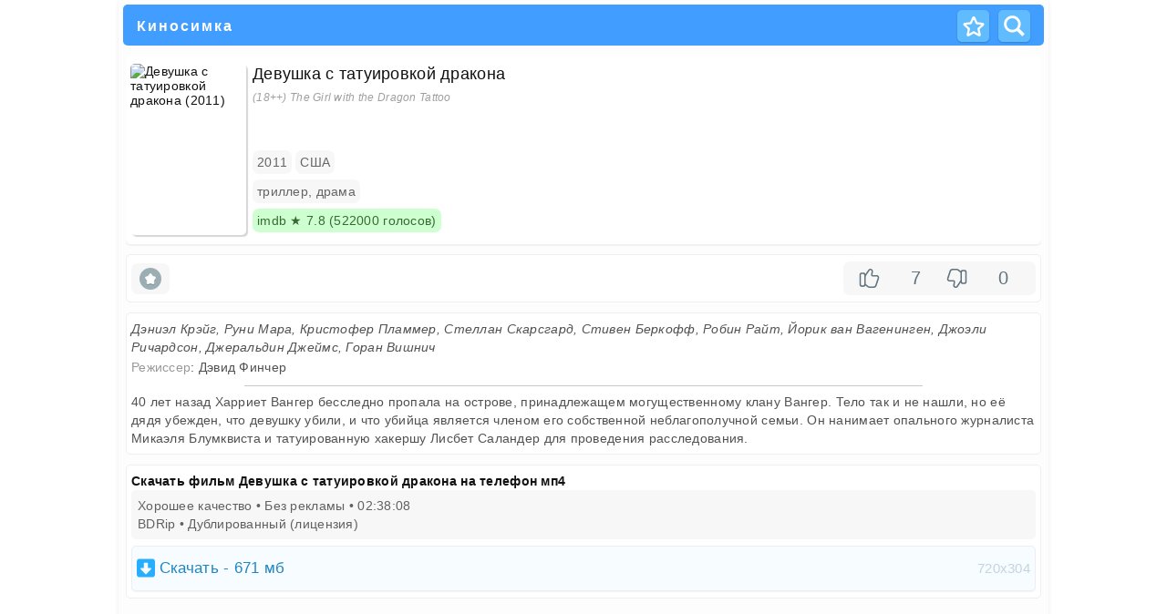

--- FILE ---
content_type: text/html; charset=utf-8
request_url: https://m.kinosimka.plus/1369-2011491724.html
body_size: 5752
content:
<!DOCTYPE html>
<html lang="ru">
<head>
	<title>Скачать фильм Девушка с татуировкой дракона (2011) на телефон в хорошем качестве бесплатно</title>
<meta charset="utf-8">
<meta name="description" content="Девушка с татуировкой дракона / The Girl with the Dragon Tattoo (2011) - бесплатное скачивание на телефон прямой ссылкой без регистрации.">
<meta name="keywords" content="Девушка с татуировкой дракона">
<meta name="generator" content="DataLife Engine (https://dle-news.ru)">
<meta name="robots" content="noindex,nofollow">
<link rel="canonical" href="https://m.kinosimka.plus/1369-2011491724.html">
<link rel="preconnect" href="https://m.kinosimka.plus/" fetchpriority="high">
<meta property="twitter:card" content="summary">
<meta property="twitter:title" content="Скачать фильм Девушка с татуировкой дракона (2011) на телефон в хорошем качестве бесплатно">
<meta property="twitter:url" content="https://m.kinosimka.plus/1369-2011491724.html">
<meta property="twitter:description" content="40 лет назад Харриет Вангер бесследно пропала на острове, принадлежащем могущественному клану Вангер. Тело так и не нашли, но её дядя убежден, что девушку убили, и что убийца является членом его собственной неблагополучной семьи. Он нанимает опального журналиста Микаэля Блумквиста и татуированную">
<meta property="og:type" content="article">
<meta property="og:site_name" content="Скачать фильмы на телефон мп4 бесплатно">
<meta property="og:title" content="Скачать фильм Девушка с татуировкой дракона (2011) на телефон в хорошем качестве бесплатно">
<meta property="og:url" content="https://m.kinosimka.plus/1369-2011491724.html">
<meta property="og:description" content="40 лет назад Харриет Вангер бесследно пропала на острове, принадлежащем могущественному клану Вангер. Тело так и не нашли, но её дядя убежден, что девушку убили, и что убийца является членом его собственной неблагополучной семьи. Он нанимает опального журналиста Микаэля Блумквиста и татуированную">

<script src="/engine/classes/js/jquery3.js?v=ssr7a"></script>
<script src="/engine/classes/js/jqueryui3.js?v=ssr7a" defer></script>
<script src="/engine/classes/js/dle_js.js?v=ssr7a" defer></script>
<script src="/templates/Default/xsort/assets/libs.js?v=ssr7a" defer></script>
<script type="application/ld+json">{"@context":"https://schema.org","@graph":[{"@type":"Movie","@context":"https://schema.org/","publisher":{"@type":"Person","name":""},"name":"Девушка с татуировкой дракона (2011)","headline":"Девушка с татуировкой дракона (2011)","mainEntityOfPage":{"@type":"WebPage","@id":"https://m.kinosimka.plus/1369-2011491724.html"},"datePublished":"2023-05-29T08:54:58+03:00","author":{"@type":"Person","name":"denis","url":"https://m.kinosimka.plus/user/denis/"},"description":"40 лет назад Харриет Вангер бесследно пропала на острове, принадлежащем могущественному клану Вангер. Тело так и не нашли, но её дядя убежден, что девушку убили, и что убийца является членом его собственной неблагополучной семьи. Он нанимает опального журналиста Микаэля Блумквиста и татуированную"}]}</script>
	<meta name="viewport" content="width=device-width, initial-scale=1.0" />
	<link rel="shortcut icon" href="/templates/Default/images/favicon.svg" />
	<link rel="preload" href="/templates/Default/css/common.css" as="style">
	<link rel="preload" href="/templates/Default/css/styles.css" as="style">
	<link rel="preload" href="/templates/Default/css/engine.css" as="style">
	<link href="/templates/Default/css/common.css" type="text/css" rel="stylesheet" />
	<link href="/templates/Default/css/styles.css" type="text/css" rel="stylesheet" />
	<link href="/templates/Default/css/engine.css" type="text/css" rel="stylesheet" />
</head>

<body>
    
    <div class="wrapper">
		<div class="wrapper-container wrapper-main d-flex fd-column">
			<header class="header d-flex ai-center">
				<h1 class="logo header__logo">
                    <a href="/" class="logo__title">Киносимка</a>
                    
                    
                </h1>
				
				<a href="/favorites/" class="header__btn fav_btn btn"><img src="/templates/Default/images/icon/favstar.svg" /></a>
                <a href="/poisk.html" class="header__btn search_btn btn"><img src="/templates/Default/images/icon/search_w.svg" /></a>
			</header>
			<!-- END HEADER -->

			<div class="content flex-grow-1 cols d-flex">
				<!-- END COL SIDE -->
				<main class="col-main flex-grow-1 d-flex fd-column grid-2">
					
                    
                    
                    
					
                    
					

                    
            		
					<div id="dle-content"><div itemscope itemtype="http://schema.org/Movie">
<div class="blockinfull bf_hm_dol">
	<div class="blockinfull-img bf_img_fm"><img itemprop="image" property="og:image" src="/engine/go.php?url=aHR0cHM6Ly9tLmtpbm9zaW1rYS5wbHVzL3VwbG9hZHMvcG9zdHMvMjAyMy0wNy8xNjg4Nzk5MzM4LTU5MTY4MzAzMS02NTU4M2U0M2I2NWYxLndlYnA%3D" alt="Девушка с татуировкой дракона (2011)" width="127px" height="188px"></div>
	<div class="blockinfull-desc bf_fx-1 bf_fx-col bf_fx-between">
        <div class="blockinfull-title bf_fx-1"><h1 itemprop="name">Девушка с татуировкой дракона</h1><div class="nowrap"><i itemprop="contentRating">(18++)</i> <i itemprop="alternativeHeadline">The Girl with the Dragon Tattoo</i></div></div>
		<div class="blockinfull-info nowrap">   
        <span itemprop="datePublished">2011</span> <span itemprop="countryOfOrigin">США</span><br />
        <span itemprop="genre">триллер, драма</span><br />
		<i class="blockinfull-info_rt_green">imdb &starf; 7.8 (522000 голосов)</i>        </div>
	</div>
</div>
   
<div class="battlike fullstory_bl">
    <span class="battlike_safe">        
		<a href="#" class="favmod" data-id="1369"></a>
 	</span>
    <span class="battlike_rate">
    
		<div class="rate_like">
		<a href="#" onclick="doRate('plus', '1369'); return false;" ><span title="Нравится"><img src="/templates/Default/images/icon/like_1.svg" /></span>
    		<span class="ratingtypeplusminus ratingplus"><span data-likes-id="1369">7</span></span></a>
		<a href="#" onclick="doRate('minus', '1369'); return false;" ><span title="Не нравится"><img src="/templates/Default/images/icon/dislike_1.svg" /></span>
        	<span class="ratingtypeplusminus ratingminus"><span data-dislikes-id="1369">0</span></span></a>
		</div>
	
    </span>
</div>
    
<div class="fullstory_bl">
	<span>
     	<i itemprop="actor">Дэниэл Крэйг, Руни Мара, Кристофер Пламмер, Стеллан Скарсгард, Стивен Беркофф, Робин Райт, Йорик ван Вагенинген, Джоэли Ричардсон, Джеральдин Джеймс, Горан Вишнич</i> <br /> <i class="b_name">Режиссер</i>: <span itemprop="director">Дэвид Финчер</span> <br />
	</span>
    <span itemprop="description"><div class="rline"></div> <p>40 лет назад Харриет Вангер бесследно пропала на острове, принадлежащем могущественному клану Вангер. Тело так и не нашли, но её дядя убежден, что девушку убили, и что убийца является членом его собственной неблагополучной семьи. Он нанимает опального журналиста Микаэля Блумквиста и татуированную хакершу Лисбет Саландер для проведения расследования.</p></span>
</div>
    
<div class="fullstory_bl" id="dwlin">  
        <span class="s_info"><b>Скачать фильм Девушка с татуировкой дракона на телефон мп4</b></span>
        <div class="a_info">
    		<span class="s_info nowrap">Хорошее качество &#8226; Без рекламы &#8226; <span itemprop="duration">02:38:08</span></span>
        	<span class="s_info nowrap">BDRip &#8226; Дублированный (лицензия)</span>
        </div>
    <div class="ssylkax">
    
        
        <div class="inksone"><a href='https://m.kinosimka.plus/engine/go.php?url=aHR0cHM6Ly9oMDIubWZpbGUudG9wL2QvRGV2dXNoa2Ffc190YXR1aXJvdmtval9kcmFrb25hXzIwMTFfNzIwLWtpbm92YXNlay5uZXQubXA0'><svg xmlns="http://www.w3.org/2000/svg" viewBox="0 0 448 512"><path d="M0 480l448 0 0-448L0 32 0 480zM96 256l80 0 0-128 96 0 0 128 80 0 0 32L224 416 96 288l0-32z"/></svg>Скачать - 671 мб <span>720x304</span></a></div>
    
    
		
    </div>
</div>
</div>

<div class="fullstory_bl relfilmis"><b>Рекомендации</b><div class="recpodb_a relfilms"><a href="https://m.kinosimka.plus/221-2018955968.html" class="relchap">	
	<div class="rl_img"><img src="/uploads/posts/2023-05/6473788fba35d.webp" loading="lazy"></div>
	<div class="rl_title nowrap"><b>Девушка, которая застряла в паутине</b> <span class="nowrap">&starf; 6.1 / 2018</span></div>
</a><a href="https://m.kinosimka.plus/612-2017572230.html" class="relchap">	
	<div class="rl_img"><img src="/uploads/posts/2023-05/64737ba585b86.webp" loading="lazy"></div>
	<div class="rl_title nowrap"><b>Снеговик</b> <span class="nowrap">&starf; 5.2 / 2017</span></div>
</a><a href="https://m.kinosimka.plus/6017-2017958062.html" class="relchap">	
	<div class="rl_img"><img src="/uploads/posts/2023-05/6475f8da26c77.webp" loading="lazy"></div>
	<div class="rl_title nowrap"><b>Невидимый страж</b> <span class="nowrap">&starf; 6.4 / 2017</span></div>
</a></div><a href="https://m.kinosimka.plus/1369-2011491724/similar"><span class="showmore-button">все рекомендации</span></a></div>
<div class="fullstory_bl"><b>Похожее по ключевым словам</b><div class="keylinka"><a href="https://m.kinosimka.plus/13098-jekranizacii-knig.html">Экранизации книг</a><a href="https://m.kinosimka.plus/13081-zhurnalisty.html">Журналисты</a><a href="https://m.kinosimka.plus/12884-syschiki.html">Сыщики</a></div><a href="/collection/"><span class="showmore-button">другие подборки</span></a></div></div>
                    
		               
                       <div class="cloud_block">
		                 <ul class="mhmenu mhm_st"> 
                            
                            <li><a href="/films/new/"><img src="/templates/Default/images/icon/film_new_c2.svg" />Новинки</a></li>
		                    <li><a href="/films/genre/"><img src="/templates/Default/images/icon/mask_c1.svg" />Жанры</a></li>
		                    <li><a href="/films/toptoday/"><img src="/templates/Default/images/icon/star_c1.svg" />Лучшие</a></li>
							 
                         </ul>
            			</div>
            		
				</main>
			</div>
			<footer class="footer d-flex ai-center">
				<div class="footer__text flex-grow-1">
					© 2024, kinosimkaplus@gmail.com 
				</div>
			</footer>
		</div>
	</div>
	<script>
<!--
var dle_root       = '/';
var dle_admin      = '';
var dle_login_hash = '2df7ecc903e7d59dd045b07a41e5b0fb7d3a61a5';
var dle_group      = 5;
var dle_link_type  = 1;
var dle_skin       = 'Default';
var dle_wysiwyg    = 0;
var dle_min_search = '4';
var dle_act_lang   = ["Подтвердить", "Отмена", "Вставить", "Отмена", "Сохранить", "Удалить", "Загрузка. Пожалуйста, подождите..."];
var menu_short     = 'Быстрое редактирование';
var menu_full      = 'Полное редактирование';
var menu_profile   = 'Просмотр профиля';
var menu_send      = 'Отправить сообщение';
var menu_uedit     = 'Админцентр';
var dle_info       = 'Информация';
var dle_confirm    = 'Подтверждение';
var dle_prompt     = 'Ввод информации';
var dle_req_field  = ["Заполните поле с именем", "Заполните поле с сообщением", "Заполните поле с темой сообщения"];
var dle_del_agree  = 'Вы действительно хотите удалить? Данное действие невозможно будет отменить';
var dle_spam_agree = 'Вы действительно хотите отметить пользователя как спамера? Это приведёт к удалению всех его комментариев';
var dle_c_title    = 'Отправка жалобы';
var dle_complaint  = 'Укажите текст Вашей жалобы для администрации:';
var dle_mail       = 'Ваш e-mail:';
var dle_big_text   = 'Выделен слишком большой участок текста.';
var dle_orfo_title = 'Укажите комментарий для администрации к найденной ошибке на странице:';
var dle_p_send     = 'Отправить';
var dle_p_send_ok  = 'Уведомление успешно отправлено';
var dle_save_ok    = 'Изменения успешно сохранены. Обновить страницу?';
var dle_reply_title= 'Ответ на комментарий';
var dle_tree_comm  = '0';
var dle_del_news   = 'Удалить статью';
var dle_sub_agree  = 'Вы действительно хотите подписаться на комментарии к данной публикации?';
var dle_unsub_agree  = 'Вы действительно хотите отписаться от комментариев к данной публикации?';
var dle_captcha_type  = '0';
var dle_share_interesting  = ["Поделиться ссылкой на выделенный текст", "Twitter", "Facebook", "Вконтакте", "Прямая ссылка:", "Нажмите правой клавишей мыши и выберите «Копировать ссылку»"];
var DLEPlayerLang     = {prev: 'Предыдущий',next: 'Следующий',play: 'Воспроизвести',pause: 'Пауза',mute: 'Выключить звук', unmute: 'Включить звук', settings: 'Настройки', enterFullscreen: 'На полный экран', exitFullscreen: 'Выключить полноэкранный режим', speed: 'Скорость', normal: 'Обычная', quality: 'Качество', pip: 'Режим PiP'};
var DLEGalleryLang    = {CLOSE: 'Закрыть (Esc)', NEXT: 'Следующее изображение', PREV: 'Предыдущее изображение', ERROR: 'Внимание! Обнаружена ошибка', IMAGE_ERROR: 'Не удалось загрузить изображение', TOGGLE_SLIDESHOW: 'Просмотр слайдшоу',TOGGLE_FULLSCREEN: 'Полноэкранный режим', TOGGLE_THUMBS: 'Включить / Выключить уменьшенные копии', ITERATEZOOM: 'Увеличить / Уменьшить', DOWNLOAD: 'Скачать изображение' };
var DLEGalleryMode    = 1;
var DLELazyMode       = 0;
var allow_dle_delete_news   = false;

jQuery(function($){
					setTimeout(function() {
						$.get(dle_root + "engine/ajax/controller.php?mod=adminfunction", { 'id': '1369', action: 'newsread', user_hash: dle_login_hash });
					}, 2000);
});
//-->
</script>
	
    
	<script src="/templates/Default/js/show_me.js"></script>
	<script src="/templates/Default/js/libs.js"></script>	
	<script src="https://allohatv.github.io/insert-player.js"></script>
    <!-- Yandex.Metrika counter --> <script type="text/javascript" > (function(m,e,t,r,i,k,a){m[i]=m[i]||function(){(m[i].a=m[i].a||[]).push(arguments)}; m[i].l=1*new Date(); for (var j = 0; j < document.scripts.length; j++) {if (document.scripts[j].src === r) { return; }} k=e.createElement(t),a=e.getElementsByTagName(t)[0],k.async=1,k.src=r,a.parentNode.insertBefore(k,a)}) (window, document, "script", "https://mc.yandex.ru/metrika/tag.js", "ym"); ym(94813971, "init", { clickmap:true, trackLinks:true, accurateTrackBounce:true }); </script> <noscript><div><img src="https://mc.yandex.ru/watch/94813971" style="position:absolute; left:-9999px;" alt="" /></div></noscript> <!-- /Yandex.Metrika counter -->
	
</body>
</html>
<!-- DataLife Engine Copyright SoftNews Media Group (https://dle-news.ru) -->


--- FILE ---
content_type: text/css
request_url: https://m.kinosimka.plus/templates/Default/css/styles.css
body_size: 15114
content:
/* BASIC LAYOUT
----------------------------------------------- */
.wrapper {min-width: 320px; position: relative; background-size: 100% auto;}
.wrapper-container {max-width: var(--max-width); margin: 0 auto; position: relative; z-index: 20;}
.wrapper-main {background-color: var(--bg); box-shadow: 0 3px 5px rgb(236, 236, 236);}
.header {position: absolute; z-index: 10; left: 0; top: 0; right: 0; margin: 5px 5px; border-radius: 5px; 
    height: 45px; padding-left: 15px; padding-right: 15px; background: #419dff;}
.footer {background-color: var(--bg-3); color: var(--tt-dark); padding: 10px var(--indent); margin-top: 10px;}
.col-main {padding: 30px var(--indent); padding-bottom: 10px; padding-top: 60px;}
.col-main_g {padding-top: 60px !important;}
.col-side {background: var(--gradient); color: #fff; padding: 110px 30px; width: 240px; position: relative;}
	
#scrolltop {position: fixed; width: 60px; height: 60px; line-height: 60px; right: 10px; bottom: 10px;
	z-index: 990; display: none; background-color: var(--bg); color: var(--tt-2); 
	cursor: pointer; font-size: 24px; border-radius: 50%; text-align: center; box-shadow: 0 5px 10px rgba(0,0,0,0.1);}


/* HEADER, NAV
----------------------------------------------- */
.logo {display: inline-flex; flex-direction: column; justify-content: center; height: 48px; text-align: left;
	margin-right: var(--indent);}
.logo {flex: 1 1 0; min-width: 50px; max-width: 100%; margin-right: 20px;}
.logo a:hover {color: #fff3b6;}
.logo__title {color: #fff; font-size: 16px; margin-top: 5px; letter-spacing: 2px; font-weight: 700; 
    line-height: 1; font-family: 'Tahoma', sans-serif;}
.logo__caption {font-size: 18px; margin-top: 5px; font-weight: 700; color: #fff;}

.header__menu > li {margin-right: 30px; position: relative;}
.header__menu > li > a {height: 80px; display: flex; align-items: center;}
.header__menu > li:hover > a {color: var(--accent);}
.header__btn {padding: 0; margin-left: 10px; margin-top: -1px; width: 35px; 
    font-size: 14px; box-shadow: var(--bsh-2);}
.fav_btn img {width:28px;}
.search_btn img {width:33px;}

.header__search {position:relative; border-bottom: 1px solid var(--bdc); flex: 1 1 0; margin: 0 20px; max-width: 100%; min-width: 50px;}
.header__search input, .header__search input:focus {padding: 0; border-radius: 0px; 
	background: none; box-shadow: none; color: #000; padding-left: 30px;}
.header__search input:not(:focus)::placeholder {color: #000; opacity: 0.3; font-size: 14px;} 
.header__search button {position:absolute; left: 0; top: 0; padding: 0; 
	background: none; color: #000; opacity: 0.6; font-size: 14px;}

/* Other
----------------------------------------------- */
.shotmbtn {margin: 5px 3px; text-align: center; display: block; background: #f2f8ff; color: #36778D; padding: 13px 0px; 
    border-radius: 3px; font-size: 18px;}
.shotmbtn:hover {background: #cce5ff;}
.shotmbtnm {margin: 20px 0px; text-align: center; display: block; background: #0eb7ff; color: #FFF; padding: 13px 0px; 
    border-radius: 3px; font-size: 18px;}
.shotmbtnm:hover {background: #cce5ff;}
.shotmbtn b {line-height: 30px; border-radius: 5px; font-weight: normal; padding: 3px; background: #f2fbff;}
.shot_orang {background: #ffeee2 !important; color: #9B552B !important;}
.shot_orang:hover {background: #ffe8d7 !important;}
.cloud_block {padding: 1px 0px; margin: 11px 0px; border-radius: 7px;}
.mhmenu {width: 100%; display: flex; flex-wrap: wrap; align-items: center; justify-content: space-between;}    
.mhm_ct li {width: 24% !important;}
.mhm_st li {width: 31% !important;}
.mhmenu li {width: 15%; font-size: 14px; margin-left:1px; margin:4px 4px 7px 4px; padding:6px 0px;
    text-align:center; border-radius:5px; box-shadow: 0px 1px 1px 1px rgba(217, 217, 217, 0.3);} 
.mhmenu li a {color:#496D81;}
.mhmenu li a:hover {color:#111;}
.mhmenu li span {display: block; font-size: 30px; color: #6AC4E8; padding-bottom: 10px; font-weight: 700;}
.mhmenu img {width: auto; height: 38px; display: block; margin: 0 auto; padding-bottom: 5px;}
.mhmenu li:hover span {color:#FF7007;}
.mhmenu svg {width: 25px; height: 30px; display: block; margin: 5px auto; fill: #277478;}
.mhmenu a {display:block; font-size: 14px;}

.activelimenu {background: #f9f9f9 !important; font-size: 16px; color: #ccc;}
.activelimenu span {color:#A8A8A8 !important;}
.keylinka a {color: #985C1C; font-size: 15px; display: inline-block; line-height: 18px; 
    margin: 4px 6px 4px 0px; background: #ffedd2; padding: 5px; border-radius: 3px;}
.keylinka a:hover {color: #111;}
.colllinka a {color: #2E7F87; font-size: 15px; display: inline-block; 
    padding-bottom: 4px; line-height: 18px; margin: 4px 20px 8px 0px; border-bottom: 2px solid #d9e4ef;}
.colllinka a:hover {color: #111;}
.colllinka span {color: #CAC2BE; font-size: 15px; display: inline-block; 
    padding-bottom: 4px; line-height: 18px; margin: 4px 20px 8px 0px; border-bottom: 2px solid #dbdbdb;}
.ccat {margin: 5px 3px; background: #F9FEFF; padding: 5px 11px; border-radius: 5px; border: 4px solid #ecf5f8;}

.relchap {display: flex; flex-wrap: wrap; align-items: center; justify-content: start; background: #f8feff;
  padding: 5px !important; margin: 2px 0px 5px 0px !important; border-radius: 5px; border: 2px solid #f0faff;}
.rl_img { width: 35px; height: 50px;}
.rl_img img { border-radius: 5px;}
.rl_title {width: 85%; font-size: 14px; padding-left: 5px; line-height: 22px;}
.rl_title b {color: #487793 !important;}
.rl_title span {color: var(--tt-2); font-size: 12px; display: block;}

/*Sort*/
.xsort-area {margin-top: 7px; padding: 0px 10px 10px 3px; font: normal 12px/32px Arial; -ms-user-select: none;
	user-select: none; -webkit-user-select: none; -moz-user-select: none;}
.xsort-area:after {content: ""; display: table; clear: both;}
.xsort-area>div {margin-bottom: 1px;}
.xsort-div {height: 30px; line-height: 30px; margin-right: 7px; border: 3px solid #f8df88;
	border-radius: 7px; background: #fff; position: relative; -moz-box-sizing: content-box;
	-webkit-box-sizing: content-box; box-sizing: content-box; display: inline-block; width: 100%;}
.xsort-div:hover {box-shadow: 0 0 0 2px rgba(255, 167, 0, 0.2);}
.xsort-div span {font-size: 14px !important; border:0px !important; padding:0px 10px !important; margin:0px !important; 
    color:#333 !important; background: none !important;}
.xsort-active {box-shadow: 0 0 0 2px rgba(255, 167, 0, 0.2); margin-bottom: 10px;}
.xsort-selected {cursor: pointer; padding-right: 15px; position: relative;}
.xsort-selected:after {position: absolute; top: 50%; margin-top: -2px; right: 10px; border: 4px solid transparent;
    border-top-color: #777; content:"";}
.xsort-div-filler {background-image: url([data-uri]);
	background-position: 50% 50%; width: 32px; padding: 0; background-repeat: no-repeat; cursor: pointer;}
.xsort-ul {display: none; background: #fff; position: absolute; top: 100%; left: 0; margin-top: 5px;
	padding: 0; max-height: 400px; overflow: auto; list-style: none; z-index: 999; border: 1px solid #ccc;
	border-radius: 5px; box-shadow: 0 0 0 3px rgba(0,0,0,.1); box-sizing: content-box; min-width: 90px; width: 100%;}
.xsort-ul li {display: block; border-bottom: 1px solid #eee; padding: 0 20px 0 18px; line-height: 30px;
	white-space: nowrap; cursor: pointer; color: #666; font-size: 14px;}
.xsort-ul li:last-child {border: none;}
.xsort-ul li.current {color: #333; font-weight: bold; background: #f5f5f7; position: relative;}
.xsort-ul li.current:after{position: absolute; top:0; right: 5px; bottom: 0; width: 5px; content: ""; 
    display: block;	background: url([data-uri]) no-repeat 50% 50%}
.xsort-ul li:hover{background: #eee url([data-uri]) repeat-x 0 0;
	color: #000;}
.xsort-ul li.xdesc, .xsort-ul li.xasc {background-position: 6px 50%; background-repeat: no-repeat;}
.xsort-ul li.xdesc, .xdesc {background-image: url([data-uri]);}
.xsort-ul li.xasc, .xasc{background-image: url([data-uri]);}
span.xasc, span.xdesc {padding-left: 10px; background-position: 0 50%;	background-repeat: no-repeat;}
.xsort_empty {font-size:16px; margin-top: 15px;	background: #fffcf3; padding: 15px;	
    text-align: center;	color: #444;}
.xsort-admin-area {padding: 0 0 0 210px;}
.xsort-admin-area:after{content: ""; display: block;	clear: both;}
.xsort-admin-area ul {list-style: none; margin: 0 0 0 -210px; padding: 0; float: left; 
    width: 200px; border-right: 1px solid #ddd;}
.xsort-admin-area ul.loading {background: url([data-uri]) no-repeat 50% 50%;}
.xsort-admin-area ul li {display: block; color: #f43; cursor: pointer; padding: 1px 0;}
.xsort-admin-area ul li.current,
.xsort-admin-area ul li:hover{color: #000;}
.xsort-admin-area ul li.current {font-weight: bold;}
.xsort-admin-area p {margin: 0;	padding: 7px 0 0;}
.xsort-admin-area code {max-height: 400px; overflow: auto;}
.xsort-div-clearall {background-image: url([data-uri]);
	background-position: 50% 50%; width: 32px; padding: 0; background-repeat: no-repeat; cursor: pointer;}


/* Navigation */
.pagi-nav {line-height:40px; margin-top:10px; text-align:center; font-size:12px;}
.pagi-nav > span {display:inline-block;}
.pprev, .pnext {text-align:center; color:#333; width:70px; border-radius:3px; background-color:#EFEFEF; 
    box-shadow:0px 1px 3px rgba(0, 0, 0, 0.13);}
.pnext a, .pprev a {color:#fff; display:block; background-color:#0EB7FF; 
    border-radius:5px; box-shadow:0px 1px 3px rgba(23, 106, 179, 0.13);}
.navigation {text-align:center; padding:0 10px;}
.navigation a, .navigation span {display:inline-block; padding:0 5px; color:#444; border-radius:10px; 
min-width:40px; margin:0 7px 7px 0; background-color:#fff; box-shadow:0px 1px 3px rgba(0, 0, 0, 0.13);}
.navigation span {color:#555; background-color:#EFEFEF; box-shadow:none;}
.pagi-nav a:hover {color:#333; background-color:#fff; text-decoration: none}
.navigation span.nav_ext {background: #fff; color:#444; box-shadow:0px 1px 3px rgba(0, 0, 0, 0.13);}
.dle-comments-navigation .pagi-nav {margin-bottom:0; padding-bottom:20px;}

@media screen and (max-width: 950px) {
    .mhm_ct li {width: 23% !important;}
}
@media screen and (max-width: 760px) {
    .mhmenu {justify-content: space-between;}
    .mhmenu li {width: 31%;}
    .navigation {display:none !important;}
	.pprev, .pnext {font-size:18px; margin: 5px; width:45% !important;}
}

@media screen and (max-width: 590px) {
    .mhmenu li {width: 30%;}
    .mhm_ct li {width: 22% !important;}
}

/*Search
----------------------------------------------- */ 
.posik_st {padding:5px 3px;}
.moypoisk {width:100%;}
.mp_b p {color: #717171;}
.mp_b input {margin: 10px 0px; height: 50px; font-size: 17px; color: #717171;}
.mp_b button {margin-top: 10px; border-radius: 5px; width: 100%;}

/*Play
----------------------------------------------- */ 
#player_fr iframe {width: 100%; height:329px !important; 
    background: url("../images/aloader.gif") center no-repeat;}

/*Genre list
----------------------------------------------- */ 
.spgenre {}
.spgenre p {font-size:14px; line-height:18px; padding:5px 0px; color:#717171;}
.spgenre ul {float:left; width:100%; margin:5px 0px;}
.spgenre ul i {float:right; line-height:21px; font-size:34px; color:#e9e9e9;}
.spgenre ul li {font-size: 16px; box-shadow: 0px 1px 1px 1px rgba(217, 217, 217, 0.2); 
    margin: 5px 3px 10px 3px; border-radius: 5px; background: #fff;}
.spgenre ul li a {display:block; line-height:21px; padding: 15px;}
.spgenre ul li a:hover {text-decoration: none;}
.spgenre ul li span {float: right; color:#d2d2d2; font-size:38px;}
.shortgenre {margin: 15px 0px 0px !important; font-size: 16px !important; background: #f0f0f0; padding: 5px !important;
  border-radius: 5px; font-weight: 700 !important;}

/* TOP ITEM
----------------------------------------------- */
.carou {padding: 20px var(--indent); margin: 0 var(--indent-negative); position: relative; padding-bottom: 60px; margin-top: -55px;}
.carou__content:not(.owl-carousel) {display: flex; overflow: hidden;}
.carou__content > .top {width: calc((100% - 75px)/6); flex-shrink: 0; margin-right: 15px;}
.top {background-color: var(--bg-3);}
.top__desc {position: absolute; left: 0; right: 0; bottom: 0; z-index: 10; padding: 15px; color: #fff;}


/* SECTION
----------------------------------------------- */
.sect:not(:last-child) {margin-bottom: -30px;}
.sect__header {margin-bottom: 10px;}
.sect__title {color: #111; font-size: 24px; font-weight: 400; margin: 3px; padding: 5px 3px 25px 3px;}
.sect__title span {display: inline-block;}
.sect__title span::first-letter {text-transform: uppercase;}
.sect__title::first-letter {text-transform: uppercase;}
.sect__subtitle {font-size: 21px;}
.cat_bground {background: #f5fff8; border-radius: 5px;}
.desc {display: grid; grid-gap: 20px; line-height: 1.7; color: var(--tt-3);
	margin: 0 var(--indent-negative); margin-top: 10px;}
.desc h1, .desc h2, .desc h3 {font-weight: 700; font-size: 18px; color: var(--tt); line-height: 1.3;}
.desc a {color: #69778c; border-bottom: 1px solid #ccc; padding-bottom: 1.3px;}
.desc a:hover { color:#aa7f48; border-bottom: 1px solid #c5b19b;}
.desc ul li {position: relative; padding-left: 5px; margin-left: 25px; list-style-type: square !important;}
.descpage span {cursor: pointer; background: #f2f2f2; font-size: 30px; padding: 7px 3px; margin-top: 5px;
    border-radius: 5px; color: #bcbcbc; display: block; text-align: center; line-height: 22px;}
.descpage span:hover {background: #eee;}
.rellfilm div {cursor: pointer; background: #f2f2f2; font-size: 30px; padding: 7px 3px; margin-top: 5px;
    border-radius: 5px; color: #bcbcbc; display: block; text-align: center; line-height: 22px;}
.rellfilm div:hover {background: #eee;}
.showmore-button {color:#668da1; padding-left:7px; margin-top: 7px; background:#f7f7f7; 
    display:block; cursor:pointer; line-height:34px; text-align: center; border-radius: 5px;}
.showmore-button:hover {color:#395d70;}
.showmore-button-coll {font-size: 16px; color:#925b03; padding-left:7px; margin: 7px 3px; background:#ffedd1; 
    display:block; cursor:pointer; line-height:44px; text-align: center; border-radius: 5px;}
.showmore-button-coll:hover {background: #fff3e1; color:#bf7424;}
.showmore-link {margin: 5px 3px; display: block; background: #fdfeff; color: #36778D; padding: 13px 5px;
    border-radius: 3px; font-size: 14px; border: 2px solid #f2f8ff;}
.showmore-link span {float: right; color: #ccc;}
.showmetext span {cursor: pointer; background: #f6f6f6; padding: 7px 3px; margin-top: 7px;
    border-radius: 5px; color: #6d6d6d; display: block; text-align: center;}
.showmetext span:hover {background: #ededed;}
.showmeperson span {background: #f6f6f6; color: #6d6d6d; padding: 1px 5px 1px 0px;
    border-radius: 5px; cursor: pointer; margin-left: 5px;}
.showmeperson span:hover {background: #ededed;}
.speedbar {font-size: 14px; color: var(--tt-2); background-color: var(--bg-2);
	margin: 0 var(--indent-negative); margin-bottom: -60px; margin-top: 30px; padding: 30px var(--indent);}
.speedbar a:after {color: var(--tt); display: inline; content: '/'; margin: 0 5px;}
.speedbar a:hover {text-decoration: underline;}
.sect__btn-filter {display: flex; align-items: center; height: 30px; border-radius: 15px; padding: 0 15px; 
	font-size: 10px; text-transform: uppercase; font-weight: 500; letter-spacing: 1px; 
	border: 1px solid var(--accent); color: var(--tt); cursor: pointer; margin-left: 20px;}


/* POSTER ITEM
----------------------------------------------- */
.poster__img {box-shadow: var(--bsh); margin-bottom: 15px; border-radius: 5px;}
.poster__desc {position: relative;}
.poster__rating {height: 17px; width: 85px; position: absolute; right: 5px; top: 4px; pointer-events: none;
	background: url(../dleimages/rating.svg); transform: scale(0.8,0.8); transform-origin: right top;}
.poster__rating-fill {position: absolute; left: 0; top: 0; height: 100%; z-index: 1; 
	background: url(../dleimages/rating.svg) 0 -34px repeat-x;}
.poster__title {font-size: 14px; background: #ffedd2; padding: 5px; border-radius: 5px; color: #93693D;}
.pt_norm {font-weight: normal !important; background: #f4f4f4; padding: 3px; border-radius: 5px; 
    color: #4a6876; min-height: 42px;}
.pt_s {background: #b266ff; color: #fff; padding: 5px 0px 5px 11px; border-radius: 3px;}
.pt_s span {float: right; color: #fff; font-size: 25px; line-height: 15px; padding-right: 10px;}
.poster__subtitle li {display: inline-block; font-size: 0.9em; margin-top: 6px; color: var(--tt-2); margin-right: 4px;}
.poster__subtitle li a {color: var(--tt-2);}
.poster__subtitle li:not(:last-child)::after {margin-left: 6px; content: '/'; opacity: 0.6;}
.poster__label {position: absolute; left: 0; top: 5px; z-index: 10; padding: 6px 10px; 
	background-color: var(--bg-3); color: #fff; font-size: 12px; font-weight: 500;}

.poster-ext.not-loaded {display: flex; padding: 30px; flex-direction: column; justify-content: center;}
.poster-ext.not-loaded::before {height: 100%; top: 0; margin: 0;}
.poster-ext {position: fixed !important; left: 0; bottom: 20px; z-index: 999; background: var(--bg); 
	box-shadow: var(--bsh); width: 500px; padding: 15px 15px 15px 165px; min-height: 180px;}
.poster-ext h1 {font-size: 15px; margin-bottom: 5px; white-space: nowrap; overflow: hidden; text-overflow: ellipsis;}
.poster-ext .pmovie__header-list {width: 100%; margin: 0;}
.poster-ext .page__text {max-height: 100px; overflow: hidden; margin: 0 0 -6px 0; position: relative; font-size: 13px;}
.poster-ext .page__text::before {content: ''; position: absolute; left: 0; right: 0; bottom: 0; height: 80%; 
	background: linear-gradient(to top, #fff, transparent); z-index: 1;}
.poster-ext .pmovie__header-list li {margin: 0 !important; position: relative; z-index: 2;
	display: -webkit-box; -webkit-line-clamp: 2; -webkit-box-orient: vertical; overflow: hidden;}
.poster-ext .pmovie__header-list li > div:first-child {display: inline; margin: 0; font-size: 13px;}
.poster-ext .pmovie__poster {position: absolute; left: 0; top: 0; width: 150px; height: 100%;}
.poster-ext .not-shown-ajax {display: none !important;}


/* post_shot2
----------------------------------------------- */
.block1_conty {margin: 0px 3px -20px 3px; padding:10px 5px; box-shadow: 0px 2px 1px rgba(214, 214, 214, 0.3); 
    background:#fff; border-radius:5px;}
.block1_conty-img {width: 85px; height: 120px; margin-right: 7px; border-radius: 5px; 
    box-shadow: 2px 2px 1px rgba(119, 119, 119, 0.3);}
.block1_conty-title {font-weight: 500; font-size:18px; line-height: 23px;}
.block1_conty-info {color:#717171; margin:3px 0px; font-size:14px;}
.block1_conty-rt {color:#999999; margin:4px 0px; font-size:14px; font-weight:300; line-height: 21px;}
.block1_conty-rt span {float: right; margin-top: -5px; font-size: 16px; min-width: 34px; text-align: center; height: 34px;}
.block1_conty-rt img {display: inline-block; width: 16px; margin: 2px 0px -1px 0px;}
.infotv_colr i {color: #910ace; background: #f7e8ff; font-style: normal; padding: 3px 5px; border-radius: 3px; font-size: 13px;}
.bg_dol {background: #eef7fd;}
.hm_dol {display:-ms-flexbox;display:-webkit-flex;display:flex;-ms-flex-wrap:wrap;-webkit-flex-wrap:wrap;flex-wrap:wrap;
-ms-flex-pack:justify;-webkit-justify-content:space-between;justify-content:space-between;}
.fx-col {display:-ms-flexbox;display:-webkit-flex;display:flex; 
-ms-flex-direction:column;-webkit-flex-direction:column;flex-direction:column}
.fx-1 {-ms-flex-preferred-size: 0; flex-basis: 0; -webkit-box-flex: 1; -ms-flex-positive: 1; 
    flex-grow: 1; max-width: 100%; min-width: 50px;}
.fx-between {-ms-flex-pack:justify;-webkit-justify-content:space-between;justify-content:space-between;}
.img_fm img {width: 100%; height: 100%;}
.img_fm {overflow: hidden; position: relative;}
.rateshot_green {border-radius: 50%; padding: 5px; border: 2px dotted #45dd47; color: #21c523; font-weight: 700;}
.rateshot_red {border-radius: 50%; padding: 5px; border: 2px dotted #ff0707; color: #e71818; font-weight: 700;}
.rateshot_yel {border-radius: 50%; padding: 5px; border: 2px dotted #f4a326; color: #f49400; font-weight: 700;}
.rt_franshisa {float: left; margin-right: 5px; margin-top: 10px; min-width: 33px; text-align: center;} 
.desc_recommend {width: 100%; margin-top: 15px; background: #fafafa; padding: 7px; border-radius: 5px; color: #636363;}

/* post_full
----------------------------------------------- */
.blockinfull {margin: 0px 3px 10px 3px; padding:10px 5px; box-shadow: 0px 2px 1px rgba(214, 214, 214, 0.3); 
    background:#fff; border-radius:5px;}
.blockinfull-img {width: 127px; height: 188px; margin-right: 7px; border-radius: 5px; 
    box-shadow: 2px 2px 1px rgba(119, 119, 119, 0.3);}
.blockinfull-img-seria {width: 127px; height: 85px; margin-right: 7px; border-radius: 5px; 
    box-shadow: 2px 2px 1px rgba(119, 119, 119, 0.3);}
.bt-t-a {color: #496D81}
.blockinfull-title {font-weight: 500; font-size: 18px; line-height: 23px;}
.blockinfull-title h1 {font-weight: 500; font-size: 18px; line-height: 23px;}
.blockinfull-title div {font-size:12px; line-height: 18px; color: #9f9f9f;}
.blockinfull-title span {border-bottom: 1px solid #d0d0d0; display: inline-block; padding-bottom: 3px; 
    margin-bottom: 5px; width: 110px; color: #b6b6b6; font-size: 16px;}
.blockinfull-title b {line-height: 25px; font-weight: normal; font-size: 14px; padding: 2px 5px;
  border-radius: 3px; color: #fff; background: #ab49e0;}
.blockinfull-info {color:#717171; margin:0px;  font-size: 14px; line-height: 32px;}
.blockinfull-info span {color: #656565; padding: 5px; border-radius: 7px; background: #f7f7f7;}
.blockinfull-info i {color: #303030; padding: 5px; border-radius: 7px; background: #f3f3f3; font-style: normal;}
.blockinfull-info_rt_green {background: #ceffd1 !important; color: #356d31 !important;}
.blockinfull-info_rt_grey {background: #fff8d3 !important; color: #526251 !important;}
.blockinfull-info_rt_red {background: #ffcece !important; color: #672e2e !important;}
.blockinfull-rt {color:#999999; margin:4px 0px; font-size:14px; font-weight:300; line-height: 21px;}
.blockinfull-rt span {float: right; margin-top: -20px; font-size: 16px; min-width: 34px; text-align: center; height: 34px;}
.blockinfull-rt img {display: inline-block; width: 16px; margin: 2px 0px -1px 0px;}

.mtitle_block {margin: 5px 3px; display: block; background: #f9f9f9; color: #010101; padding: 10px 11px;
  border-radius: 5px; font-size: 16px; font-weight: 700;}
.mtitle_block a {float: right; border-bottom: 3px solid #51b6e9; color: #111;}
.mtitle_block a:hover {border-bottom: 3px solid #376596;}
.mtitle_block2 {margin: 50px 0px 10px 0px; display: block; background: #f9f9f9; color: #010101; padding: 10px 11px;
  border-radius: 5px; font-size: 16px; font-weight: 700;}
.mtitle_block2 a {float: right; border-bottom: 3px solid #51b6e9; color: #111;}
.mtitle_block2 a:hover {border-bottom: 3px solid #376596;}
.bf_hm_dol {display:-ms-flexbox;display:-webkit-flex;display:flex;-ms-flex-wrap:wrap;-webkit-flex-wrap:wrap;
    flex-wrap:wrap; -ms-flex-pack:justify;-webkit-justify-content:space-between;justify-content:space-between;}
.bf_fx-col {display:-ms-flexbox;display:-webkit-flex;display:flex; 
-ms-flex-direction:column;-webkit-flex-direction:column;flex-direction:column}
.bf_fx-1 {-ms-flex-preferred-size: 0; flex-basis: 0; -webkit-box-flex: 1; -ms-flex-positive: 1; 
    flex-grow: 1; max-width: 100%; min-width: 50px;}
.fx-between {-ms-flex-pack:justify;-webkit-justify-content:space-between;justify-content:space-between;}
.bf_img_fm img {width: 100%; height: 100%;}
.bf_img_fm {overflow: hidden; position: relative;}

.favmod {display: block; margin: 0 auto; width: 24px; height: 24px; opacity: .8;
    background: rgba(89, 125, 133, 0.74) url(../images/icon/favme.png) no-repeat 50% 50%;
	border-radius: 50%; transition: opacity .2s;}
.favmod:hover,
.favmod.active {opacity: 1;}
.favmod.active {background-color: #ffa51e;}
.favmod.active:hover {opacity: .7;}

.battlike {display:flex; justify-content: space-between; align-items:center; 
    text-align: center;}
.battlike_safe {background: #f7f7f7; padding: 5px 9px; border-radius: 7px;}
.battlike_safe span {margin: 1px 0px; padding: 5px; font-size: 21px;}
.battlike_safe img {display: inline-block; width: 30px; height: 30px; margin-right: 0px; margin-bottom: -6px;}
.battlike_rate img {display: inline-block; width: 25px; fill:#668da1; margin-right: 7px; margin-bottom: -6px;}
.battlike_rate img:hover {fill:#0291da;}
.rate_like {height: 37px; padding: 6px 12px; background: #f7f7f7; border-radius: 7px; 
    text-decoration: none !important; -webkit-transition: all ease .2s; transition: all ease .2s;}
.rate_like span {font-size: 20px !important; display: inline-block; text-align: center; font-weight: normal;}
.rate_like .ratingplus {color: #5f747f; min-width: 39px;}
.rate_like .ratingminus {color: #5f747f; min-width: 39px;}
.rate_like span {margin: 0 .2em;}

.fullstory_bl {font-size: 14px; margin:11px 3px; padding: 7px 5px; color: #515151; 
    border:1px solid #efefef; border-radius: 5px; background: #fff; line-height: 20px;}
.fullstory_bl b {color: #111; font-size: 14px;}
.fullstory_bl p {font-size: 14px; line-height: 20px;}
.dsc_pg {margin-top: -20px !important; margin-bottom: 5px;}
.franchise {margin-top: -25px !important; margin-bottom: -15px; color: #717171;}
.fb_s {margin: -27px 3px -14px 3px;}
.nowrap {white-space: nowrap; text-overflow: ellipsis; overflow: hidden;}
.b_break {background: #ffe188; padding: 4px 2px; margin-left: 5px; margin-bottom: 5px; 
    line-height: 26px; border-radius: 15px; width: 40px;}
.b_back_q {background: #88b6ff}
.b_back_w {background: #f88}
.b_name {padding: 1px 0px; line-height: 25px; color: #999999; font-style: normal;}
.rline {display: block; height: 1px; background: #c9c9c9; width: 75%; margin: 7px auto;}
.s_info {color: #606060; display: block;}
.a_info {background: #f7f7f7; padding: 7px; border-radius: 5px;}

.knopsylka_main {color: #925b03; font-size: 16px; box-shadow: 0px 1px 1px 1px rgba(217, 217, 217, 0.4); margin: 5px 3px 10px 3px; 
    border-radius: 5px; background: #ffedd1; display:block; line-height:21px; padding: 15px;}
.knopsylka_main:hover {text-decoration: none; color:#744a06;}
.knopsylka_main span {float: right; color:#d2d2d2; font-size:38px;}
    
.knopsylka {font-size: 16px; box-shadow: 0px 1px 1px 1px rgba(217, 217, 217, 0.4); margin: 5px 3px 10px 3px; 
    border-radius: 5px; background: #f1faff; display:block; line-height:21px; padding: 15px;}
.knopsylka:hover {text-decoration: none;}
.knopsylka span {float: right; color:#d2d2d2; font-size:38px;}

.s_incat {background: #e1f5ff; width: 100% !important; font-size: 16px !important; margin: 15px 3px 10px 3px !important;}
.s_incat span {color: #68afd3 !important;}

.n_seria {display:flex; justify-content: space-between; align-items:center;}
.knopsylka_seria {width: 150px; font-size: 16px; box-shadow: 0px 1px 1px 1px rgba(217, 217, 217, 0.4); 
    margin: 5px 3px 10px 3px; border-radius: 5px; background: #fff; line-height:21px; padding: 12px; 
    text-align: center;}
.knopsylka_seria span {color: #ccc;}
.ks_neaktiv {background: #f4f4f4 !important; color: #ccc  !important;}

.skach_ssyl {font-size: 16px; padding: 3px;}
.skach_ssyl a {margin-top: 12px; display: block;}
.skach_ssyl span {color: #7F7F7F; font-size: 13px; display: block;}   
.skach_ssyl br {display:none;}

.ssylkax {font-size:14px; background:#FFFFFF; line-height:42px; color: #515151; margin-top: 5px;}
.ssylkax i {font-size:17px; color:#1eb2df;}
.ssylkax span {float:right; font-size:15px; color:#C3D5DD;}
.ssylkax a {font-size:17px; display:block; padding: 0px;}

.inksone {border: 1px solid #eee; padding: 3px 5px; border-radius: 5px; box-shadow: bisque;box-shadow: 0px 1px 1px rgba(214, 214, 214, 0.3);
  margin-top: 7px; background: #f6fcff;}
.inksone svg {width: 20px; border-radius: 5px; margin: 3px 5px -6px 0px; fill: #27aeff;}
.in_onl {background: #fbf6ff !important;}
.in_onl a {color:#8A5BB3 !important;}
.in_onl svg {fill: #a727ff !important;}
.in_onl span {color:#D4C3DD !important}
.borssy { border-bottom: 1px dashed #D1E0E8;}
.recpodb_a a {line-height: 31px; padding: 11px 0px 3px 0px; margin: 0px; font-size: 14px;}

.sectionbl {margin:3px 3px 10px 3px;}
.tablinks {background: #f7f7f7; min-height: 46px; border-radius: 5px;}
.tablinks li {cursor: pointer; font-size: 13px; line-height: 26px; width: 50%; float: left; 
    position: relative; text-align: center; padding: 5px;}
.tablinks li.current span {color: #000; font-weight: 700; background: #fff; display: block; 
    padding: 5px; border-radius: 5px; box-shadow: 1px 1px 1px rgba(96, 96, 96, 0.2);}
.tablinks li.current span:hover {color: #111}
.tablinks li span:hover {color: #7c7c7c;}
.tablinks li span {display: block; padding: 5px; color: #698A9F;}
.tablinks li sup { font-size: 12px; color: #fff; background: #C5090C; padding: 2px; 
    border-radius: 3px; font-weight: normal;}
.tablinks li:last-child { border-right: none !important;}
.tab_cont {display: none;}
.tab_cont.visible {display: block;}
.tab_cont b {display: block; color: #717171; margin-top: 10px;}
.tab_cont p {padding: 15px 0px;}

/*Seria list
----------------------------------------------- */ 
.slist {width:100%; margin:5px 0px;}
.slist i {line-height:21px; font-size:34px; color:#e9e9e9;}
.slist li {font-size: 16px; box-shadow: 0px 1px 1px 1px rgba(217, 217, 217, 0.4); 
    margin: 5px 3px 10px 3px; border-radius: 5px; background: #fff;}
.slist li a {display:block; line-height:21px; padding: 15px;}
.slist li a:hover {text-decoration: none;}
.slist li span {float: right; color:#d2d2d2; font-size:38px;}

/* SIDEBAR
----------------------------------------------- */
.side-block + .side-block {padding: 30px; padding-bottom: 0; 
	border-top: 1px solid rgba(255,255,255,0.3); margin-left: -30px; margin-right: -30px;}
.side-block:not(:last-child) {margin-bottom: 30px;}
.side-block__title {font-weight: 700; font-size: 16px; margin-bottom: 30px;}
.side-block__menu--main {font-size: 16px; font-weight: 700;}
.side-block__menu--icon > li > a {padding-left: 26px;}
.side-block__menu > li + li {margin-top: 20px;}
.side-block__menu li {position: relative;}
.side-block__menu li .fal {position: absolute; left: 0; top: 1px; pointer-events: none; opacity: 0.8;}
.side-block__menu li span:not(.fal) {background-color: rgba(0,0,0,0.1); font-size: 11px; font-weight: 400;
	position: absolute; right: 0; top: -1px; border-radius: 3px; padding: 3px 6px; pointer-events: none;}
.side-block__menu > li > a {color: #fff; display: block;}
.side-block__menu a:hover, .showitems-btn:hover {text-decoration: underline;}
.showitems-btn {margin-top: 13px; cursor: pointer; color: var(--accent);  
	text-transform: uppercase; font-weight: 500; font-size: 12px; letter-spacing: 1px;}
.side-block__menu-hidden {position: absolute; left: 98%; top: -30px; z-index: 999; 
	background-color: var(--bg); box-shadow: var(--bsh); padding: 30px; width: 600px; 
	column-gap: 30px; column-width: 150px; border-right: 5px solid var(--accent); 
	visibility: hidden; opacity: 0; transform: translateX(30px);}
.side-block__menu-hidden li {margin-bottom: 10px;}
.side-block__menu > li:hover .side-block__menu-hidden {visibility: visible; opacity: 1; transform: translateX(0);}

.popular + .popular {margin-top: 20px;}
.popular .poster__subtitle li {color: #fff; opacity: 0.8;}
.popular__img {width: 60px; height: 60px; margin-right: 20px; box-shadow: var(--bsh);}
.popular__title {line-height: 1.4; -webkit-line-clamp: 2; color: #fff;}
.popular:hover {text-decoration: underline;}

.soc-channels {position: absolute; left: 0; right: 0; bottom: 30px;}
.soc-channels__item {display: flex; flex-direction: column; justify-content: center; margin: 0 8px; 
	position: relative; background-color: var(--bg); box-shadow: var(--bsh-2); border-radius: 50%; 
	background-position: center center; background-repeat: no-repeat; width: 40px; height: 40px;}
.tlg {background-image: url(../images/i-tlg.svg); background-size: 16px;}
.vk {background-image: url(../images/i-vk.svg); background-size: 20px;}
.yt {background-image: url(../images/i-youtube.svg); background-size: 20px;}


/* FOOTER, PAGINATION
----------------------------------------------- */
.footer__btn {margin: 0 30px; height: 30px; border-radius: 15px; padding: 0 15px; text-transform: none;}
.footer__text {font-size: 13px; line-height: 1.7;}

.pagination {text-align: center; padding-top: 10px;}
.pagination__pages > a, .pagination__pages > span, .pagination__pages-btn > a, 
.pagination__pages-btn > span {display: inline-block; margin: 10px 5px 0 5px; line-height: 38px; 
	padding: 0 10px; min-width: 50px; font-size: 16px; border: 1px solid var(--bdc); border-radius: 10px;}
.pagination__pages1 > span:not(.nav_ext), .pagination__pages a:hover, .pagination__btn-loader a:hover,   
.pagination__pages-btn > a {background: var(--accent); color: #fff; border-color: var(--accent);}
.pagination__pages--full a, .pagination__pages--full span {line-height: 30px; min-width: 30px; font-size: 14px;}
.pagination__pages > span:not(.nav_ext), .pagination__pages-btn > span {background: var(--bg-2); color: var(--tt-3);}


/* INNER PAGE
----------------------------------------------- */
.page__subcols {padding: 60px var(--indent); margin: 0 var(--indent-negative); 
	background-color: var(--bg-2); position: relative; margin-top: -30px; margin-bottom: 30px;}
.page__subcol-side {width: 200px; margin-right: 30px;}
.page__subcol-side2 {width: 300px; margin-left: 30px;}
.pmovie__poster {width: 200px; height: 300px; box-shadow: var(--bsh);}
.pmovie__poster .poster__label {border-radius: 0 0 4px 0; right: auto; bottom: auto; left: 0; top: 0;}
.pmovie__original-title {color: var(--tt-2); text-transform: uppercase; font-size: 12px; 
	margin-top: 2px; font-weight: 500; letter-spacing: 1px;}
.page__subcol-main h1 {font-size: 22px; font-weight: 700;}
.page__subcol-main h1 a {margin-left: 10px; font-size: 14px; font-weight: 400;}
.pmovie__year {margin-top: 15px;}
.pmovie__genres {margin: 15px 0 20px 0; font-size: 13px; color: var(--tt-2);}
.pmovie__header-list {line-height: 1.5; font-size: 13px; color: var(--tt-3);}
.pmovie__header-list li + li {margin-top: 15px;}
.pmovie__header-list li > div:first-child {color: var(--tt); font-size: 14px; margin-bottom: 3px;}
.pmovie__header-list li a {border-bottom: 1px dotted var(--accent-2); color: var(--accent-2);}
.ya-share2 {height: 36px; padding-top: 6px; padding-bottom: 6px;}
.pmovie__ratings-caption {width: 100%; margin-bottom: 15px;}
.pmovie__rating {position: relative; margin-right: 30px;}
.pmovie__rating--site .poster__rating {position: static; transform: none;}
.pmovie__rating--site .pmovie__rating-content {height: 17px; margin: 9px 0 7px;}
.pmovie__rating--site .poster__rating-fill {height: 17px; top: 9px;}
.pmovie__rating-content {font-size: 24px;}
.pmovie__rating-caption {margin-top: 2px; color: var(--tt-2); font-size: 12px;}
.pmovie__subinfo {margin-top: 30px;}
.pmovie__subinfo > * {white-space: nowrap; width: 48%; padding: 0; text-align: center;}
.pmovie__btn {background: var(--gradient); text-transform: none; font-size: 14px;}
.pmovie__fav a {display: flex; align-items: center; justify-content: center; 
	height: 40px; border-radius: 20px; padding: 0 15px; 
	font-size: 14px; border: 3px solid var(--bdc); color: var(--tt-3);}

.page__subtitle {font-size: 16px; font-weight: 700; text-align: center; margin-bottom: 20px;}
.page__text {margin-bottom: 26px;}
.pmovie__player {position: relative; margin-bottom: 30px;}
.pmovie__complaint {position: absolute; right: 0; top: 100%; white-space: nowrap;}
.pmovie__complaint a {background-color: #eb4d4b; color: #fff; display: inline-block; padding: 5px 10px;}
.tabs-block__select span {cursor: pointer; display: inline-block;}
.tabs-block__select span {height: 40px; line-height: 40px; padding: 0 20px; 
	margin-right: 10px; background-color: var(--bg-2); color: var(--tt-3); font-weight: 500;}
.tabs-block__select span.is-active, .tabs-block__select span:hover {background: var(--bg-3); color: #fff;}
.pmovie__rating-likes {position: absolute; right: -10px; top: 0;}
.pmovie__rating-likes > * {display: flex; align-items: center; height: 30px; border-radius: 15px; 
	background-color: #6ab04c; color: #fff; box-shadow: var(--bsh-2); padding: 0 15px 0 10px; 
	font-weight: 500; margin-right: 10px;}
.pmovie__rating-likes > * .fal {font-size: 16px; margin-right: 10px;}
.pmovie__rating-likes > * + * {background-color: #eb4d4b;}
.pmovie__rating-likes > a:hover {background-color: var(--accent); color: #fff;}

.not-loaded {overflow: hidden; position: relative; text-align: center;}
.not-loaded::after {content: 'Загрузка...'; display: inline-block; position: relative; z-index: 1;}
.not-loaded::before {background: repeating-linear-gradient(45deg,#ccc,#ccc 10px,#eee 10px,#eee 20px); 
	animation: move 10s infinite linear; animation-direction: alternate; content: ''; width: 200%; height: 20px; 
	position: absolute; left: 0; top: 50%; margin-top: -10px;}
@keyframes move {
	from {transform: translateX(-50%);}
	to {transform: translateX(0%);}
}

/* TEXT BLOCK, TYPOGRAPHY, VIDEO BLOCK
----------------------------------------------- */
.full-text {line-height: 1.7; font-size: 15px; word-wrap: break-word;}
.full-text a {text-decoration: underline; color: #5278b1;}
.full-text img:not(.emoji), .full-text p, .full-text h1, .full-text h2, .full-text h3, .full-text h4, .full-text h5, 
.full-text > ul, .full-text > ol, .full-text table, .page__title {margin-bottom: 20px;}
.full-text > img[style*="left"], .full-text > .highslide img[style*="left"] {margin:0 10px 10px 0;}
.full-text > img[style*="right"], .full-text > .highslide img[style*="right"] {margin:0 0 10px 10px;}
.full-text > ul li, .full-text > ol li {padding-left: 60px; position: relative;}
.full-text > ul li:before {content: ''; width: 8px; height: 8px; border-radius: 50%; 
	border: 3px solid var(--accent); position: absolute; top: 5px; left: 34px;}
.full-text > ol {counter-reset: num;}
.full-text > ol li:before {content: counter(num); counter-increment: num; background-color: var(--accent); color: #fff; 
	position: absolute; top: -2px; left: 17px; width: 24px; height: 30px; font-size: 14px; font-weight: 500;
	display: flex; justify-content: flex-end; align-items: center; padding-right: 6px; box-sizing: border-box;}
.full-text > ol li:after {content: ''; border: 10px solid transparent; border-left-color: var(--accent); 
	position: absolute; left: 41px; top: -2px; transform: scale(0.66,1.5); transform-origin: 0 0;}
.full-text > ul li + li, .full-text > ol li + li {margin-top: 10px;}
.full-text table, .video-inside > * {width:100%;}
.full-text table tr td {padding:10px; border:2px solid #fff;}
.full-text table tr:nth-child(2n+1) {background-color:#f2f6f9;} 
.full-text table tr:nth-child(1) {background-color:#cee0ed;}
.full-text table img:not(.emoji) {margin:0; max-width:350px}
.full-text > *:last-child {margin-bottom: 0;}
.video-responsive {padding-top: 60%; position: relative;}
.video-responsive > iframe, .video-responsive > video {position: absolute; left: 0; top: 0; width: 100%; height: 100%;}
.full-text h1, .full-text h2, .full-text h3, .full-text h4, .full-text h5 {font-size: 21px;}
.full-text iframe {width: 100%; height: 400px; margin-bottom: 20px;}


/* COMMENTS
----------------------------------------------- */
.page__comments {margin: 0;}
.page__comments-title {font-size: 22px; font-weight: 500; margin-bottom: 20px;}
.page__comments-info {font-size: 14px; margin-bottom: 15px; margin-top: -15px; 
	color: var(--tt-3); line-height: 1.5;}
.page__comments-info .fal {color: #eb4d4b; margin-right: 6px;}
.page__comments-list {padding: 0;}
.page__comments-list--not-comments {padding: 0; border: 0;}
.add-comments-form.form {padding: 0; margin-bottom: 20px;}
.add-comments-form .form__input, .add-comments-form__input, .add-comments-form .form__textarea-inside textarea, 
.mass_comments_action select {box-shadow: inset 0 0 0 1px #e3e3e3; border-radius: 0;}
.add-comments-form__input {margin-left: 20px;}
.add-comments-form .d-none, .comments_subscribe + br {display: none;}
.mass_comments_action {display: flex; align-items: center; max-width: 800px; white-space: nowrap; margin-bottom: 20px;}
.mass_comments_action select {flex: 1 1 0; margin: 0 -8px 0 20px;}
.mass_comments_action .bbcodes {border-radius: 0; padding: 0 10px;}

.comment-item__title {font-weight: 500; font-size: 18px; margin-bottom: 20px;}
.comment-item {margin-bottom: 20px; padding-bottom: 15px; border-bottom: 1px solid var(--bdc);}
.comment-item__img {width: 40px; height: 40px; border-radius: 50%; margin-right: 10px;}
.comment-item__letter {width: 100%; height: 100%; text-transform: uppercase; font-weight: 500; 
	position: absolute; left: 0; top: 0; z-index: 5; color: #fff; font-size: 18px;}
.comment-item__author {font-weight: 500; font-size: 14px;}
.comment-item__date {color: var(--tt-3); margin-top: 4px; font-size: 12px;}
.comment-item__main {margin: 8px 0 6px 0; font-size: 15px;}
.comment-item__rating {white-space: nowrap; font-size: 14px;}
.comment-item__rating a {margin-left: 6px;}
.comment-item__rating a > span:first-child {color: #6ab04c; margin-right: 2px;}
.comment-item__rating a:last-child > span:first-child {color: #eb4d4b;}
.comment-item__reply a {font-size: 12px; margin-right: 20px; color: var(--tt-2);}
.comment-item__reply a .fal {margin-left: 5px;}
.comment-item__reply + .comment-item__reply a .fal {margin-left: 0; margin-right: 5px;}
.comment-item__controls {text-align: right; font-size: 12px; margin-right: -15px;}
.comment-item__controls li {display: inline-block; vertical-align: middle; margin: 0 0 0 10px; height: 16px; line-height: 16px;}
.comment-item__controls a:not(:hover) {color: var(--tt-2);}
.comment-item__footer a:hover {text-decoration: underline;}
.comment-item__rating a:hover > span:first-child {text-decoration: none;}
.comment-item__controls .checkbox {transform: scale(0.8,0.8); margin-left: 5px;}


/* LOGIN
----------------------------------------------- */
.login {position: fixed; z-index: 999; left: 50%; top: 50%; transform: translate(-50%,-50%); overflow: hidden;
	background-color: var(--ui-bg); border-radius: 4px; width: 400px; 
	box-shadow: 0 0 0 10px rgba(255,255,255,0.2), 0 15px 45px rgba(0,0,0,1);}
.login__header {padding: 20px 40px; background-color: var(--ui-bg-darker);}
.login__title {font-size: 17px; font-weight: 500; padding: 1px 0; text-transform: capitalize;}
.login__close {cursor: pointer; font-size: 24px; opacity: 0.6; margin-left: 20px;}
.login__title a {border-bottom: 1px dotted var(--tt-3); margin-left: 10px; font-weight: 400; color: var(--tt-3);}
.login__content {padding: 20px 40px;}
.login__row {margin-bottom: 20px; position: relative; display: block; font-size: 14px; color: var(--tt-3);}
.login__caption {font-size: 14px; color: var(--tt); margin-bottom: 10px;}
.login__caption a {text-decoration: underline; margin-left: 6px; color: var(--accent);}
.login__input input {padding-left: 40px;}
.login__row .fal {opacity: 0.5; position: absolute; left: 0; bottom: 0; line-height: 40px; width: 40px; text-align: center;}
.login__row button {width: 100%;}
.login__social {background-color: var(--ui-bg-darker); padding: 20px 40px; text-align: center;}
.login__social-caption {font-size: 11px; text-transform: uppercase; margin-bottom: 10px;}
.login__social-btns a {display:inline-block; margin: 0 3px; vertical-align:top;}
.login__social-btns img {display:block; width:30px; height: 30px; border-radius: 50%;}
.login__avatar {width: 40px; height: 40px; border-radius: 50%; margin-right: 10px;}
.login__menu {padding-left: 35px; padding-right: 35px; margin-bottom: -10px;}
.login__menu li {flex: 1 1 0; min-width: auto; max-width: 100%; margin: 0 5px 10px 5px;}
.login__menu a {display: block; border-radius: 6px; padding: 10px; text-align: center; white-space: nowrap;
	background-color: var(--ui-bg-darker); box-shadow: inset 0 0 10px rgba(0,0,0,0.1); font-size: 13px;}
.login__menu .fal {display: block; height: 30px; font-size: 24px; opacity: 0.3;}


/**
 * Owl Carousel v2.3.4
 * Copyright 2013-2018 David Deutsch
 * Licensed under: SEE LICENSE IN https://github.com/OwlCarousel2/OwlCarousel2/blob/master/LICENSE
 */
 .owl-carousel {width: 100%; position: relative; z-index: 1;}
 .owl-carousel .owl-stage {position: relative; display:flex; justify-content:flex-start;}
 .owl-carousel .owl-stage-outer {position: relative; overflow: hidden; transform: translate3d(0px, 0px, 0px);}
 .owl-carousel .owl-item {position: relative; min-height: 10px;}
 .owl-carousel .owl-nav.disabled, .owl-carousel .owl-dots.disabled, .owl-carousel.owl-refresh .owl-item {display: none;}
 .owl-carousel.owl-loaded, .owl-carousel.owl-loading, .no-js .owl-carousel {display: block; opacity: 1;}
 .owl-carousel.owl-drag .owl-item {user-select: none;}
 .owl-carousel.owl-grab {cursor: move; cursor: grab;}
 .owl-carousel .animated {animation-duration: 1000ms; animation-fill-mode: both;}
 .owl-carousel .owl-animated-in {z-index: 0;}
 .owl-carousel .owl-animated-out {z-index: 1;}
 .owl-carousel .fadeOut {animation-name: fadeOut;}
 @keyframes fadeOut { 0% {opacity: 1;} 100% {opacity: 0;} }
 .owl-height {transition: height 500ms ease-in-out;}
 .owl-carousel .owl-item .owl-lazy {opacity: 0; transition: opacity 400ms ease;}
 .owl-carousel .owl-item img.owl-lazy {transform-style: preserve-3d;}
 .owl-nav {position: absolute; left: 0; right: 0; top: 50%;}
 .owl-prev, .owl-next {display: flex; cursor: pointer; box-shadow: none; width: 40px; height: 30px; 
	background: none; color: var(--tt-2); position: absolute; top: 0; font-size: 28px; margin-top: -15px;}
 .owl-prev {left: -50px;}
 .owl-next {right: -50px;}
 .owl-prev:hover, .owl-next:hover {background: none; color: var(--accent);}
 .owl-dots {text-align: center; position: absolute; left: 0; right: 0; bottom: -42px;
    padding: 5px 0px 10px 0px;}
 .owl-dot {display: inline-block; width: 16px; height: 16px; border-radius: 50%; 
	cursor: pointer; background: #00c3ff; margin: 0 5px; box-shadow: var(--bsh-2);}
.owl-dot.active, .owl-dot:hover {background: #b5e3ff;}


/* ADAPTIVE, MOBILE MENU
----------------------------------------------- */
.overlay {position: fixed; z-index: 998; left: 0; top: 0; width: 100%; height: 100%; 
	opacity: 0.6; background-color: #000; cursor: pointer; display: none;}
.mobile-menu {width: 280px; height: 100%; overflow-x: hidden; overflow-y: auto;
	padding: 10px 20px; z-index: 999; position: fixed; left: -320px; top: 0; transition: left .4s; 
	background: var(--gradient); color: #fff;}
.mobile-menu.is-active {left: 0;}
.mobile-menu-close {cursor: pointer; display: block; left: 280px; top: -40px; position: fixed; z-index: 999;
	width: 40px; height: 40px; line-height: 40px; text-align: center; font-size: 18px; opacity: 0;
	background-color: #e84e36; color: #fff; transition: top .4s, opacity .4s;}
.mobile-menu-close.is-active {top: 0px; opacity: 1;}
body.mobile-menu-is-opened {overflow: hidden; width: 100%; height: 100%;}
.mobile-menu .header__menu, .mobile-menu .side-block__menu-hidden {padding: 10px 20px; display: block; background: var(--bg-3); 
	width: calc(100% + 40px); margin: -10px -20px 25px -20px; max-width: none;}
.mobile-menu .header__menu > li {width: 100%; margin: 0; padding: 0;}
.mobile-menu .header__menu > li > a {height: 40px; color: #fff;}
.mobile-menu .side-block__menu-hidden {background-color: var(--bg); position: static; 
	opacity: 1; visibility: visible; transform: none; border: 0; margin-top: 30px; padding-top: 20px;}

@media screen and (max-width: 1220px) {
	body {background-image: none;}
	.wrapper {padding: 0; background-image: none; overflow: hidden;}
	.wrapper-container {max-width:1000px;}
	.header__menu, .col-side .js-this-in-mobile-menu11, .pagination__pages-btn {display: none;}
	.header__btn-menu {cursor: pointer; width: 40px; height: 40px; border-radius: 50%; line-height: 40px; 
		text-align: center; box-shadow: var(--bsh-2); background: var(--gradient); color: #fff; 
		display: block; margin-left: 10px; font-size: 18px;}
	.header__search {flex: 1 1 0; margin: 0 20px; max-width: 100%; min-width: 50px;}
	.header {margin: 5px 5px; margin-bottom: 0; position: static; padding-left: 10px; padding-right: 10px;}
	.carou {padding-bottom: 60px;}
	.d-grid, #dle-content {grid-gap: 10px 10px; grid-template-columns: repeat(auto-fill,minmax(140px,1fr));}
	.col-main {padding-top: 10px;}
	.col-side {width: 220px; padding: 30px 20px 100px 20px; order: 10;}
    .col-main_g {padding: 10px var(--indent) !important;}
	.side-block + .side-block {padding: 30px 20px 0 20px; margin-left: -20px; margin-right: -20px;}
	#scrolltop {width: 40px; height: 40px; line-height: 40px; font-size: 18px;}
	.logo__title, .logo__caption {font-size: 18px; color: var(--ui-text-color-on-accent);}

	.page__subcols {padding-top: 20px; padding-bottom: 20px;}
	.page__subcol-side {margin-right: 20px;}
	.page__subcol-side2, .page__col-side {width: 100%; margin: 0; margin-top: 20px;}
	.pmovie__header-list li + li {margin-top: 5px;}
	.pmovie__player {margin-left: var(--indent-negative); margin-right: var(--indent-negative);}
	.tabs-block__select span {margin: 0;}
	.pmovie__rating-likes {position: static; margin-top: 20px; padding-left: 20px;}
	.pmovie__complaint {margin-top: -50px;}
    .cb_nomaine {margin-top: -25px;}
}

@media screen and (max-width: 950px) {
	.wrapper-container {max-width:768px;}
	.carou__content > .top {width: calc((100% - 60px)/5);}
	.col-side {width: 100%; padding-top: 0;}
	.col-side .js-this-in-mobile-menu {display: none;}
	.footer {justify-content: center; text-align: center; background-image: none; padding: 5px;}
	.footer__text {min-width: 100%; margin: 0 0 5px 0;} 
    .dsc_pg {margin-top: -20px !important; margin-bottom: 5px;}
    
    #player_fr iframe { width: 100%; height:419px !important;}
}

@media screen and (max-width: 760px) {
	.wrapper-container {max-width:640px;}
	.carou__content > .top {width: calc((100% - 30px)/3);}
	.header__search {order: 10; min-width: 100%; margin: 0;}
	.header {height: auto; padding-bottom: 0px;}

	.page__text .quote {margin-left: var(--indent-negative); margin-right: var(--indent-negative); padding-right: var(--indent);}
	.full-text h1, .full-text h2, .full-text h3, .full-text h4, .full-text h5 {font-size: 18px;}
	
	.add-comments-form__input {min-width: 100%; margin: 0 0 10px 0;}
	.add-comments-form__btn {width: 100%; order: 10;}
	.add-comments-form .form__row--protect .form__caption {width: 100%; margin: 0 0 10px 0;}
	.mass_comments_action, .comment-item__controls, .comment-item__rating-caption {display: none;}
    
    #player_fr iframe { width: 100%; height:360px !important;}
}

@media screen and (max-width: 590px) {
	.wrapper-container22 {max-width:480px;}
	.login {max-width: 90%; max-height: 90%; overflow-x: hidden; overflow-y: auto;}
	.login__header, .login__content, .login__social, .pages-bg {padding-left: 20px; padding-right: 20px;}
	.carou__content > .top {width: calc((100% - 30px)/3);}
	.footer .btn {width: 100%; margin: 0; margin-bottom: 20px;}

	.page__subcols {display: block; position: relative;}
	.page__subcol-side {width: 120px; float: left; margin-right: 10px;}
	.pmovie__poster {width: 120px; height: 180px;}
	.page__subcol-main h1 {font-size: 18px;}
	.page__subcol-main {display: inline;}
	.pmovie__ratings {margin: 0; justify-content: space-between;}
	.pmovie__ratings-caption {display: none;}
	.pmovie__rating {margin: 0;}
	.pmovie__rating--site {margin-right: 0px;}
	.pmovie__ratings {width: 100%; padding-top: 5px;}
	.pmovie__ratings::before {content: ""; display: table; clear: both; width: 100%;}
	.pmovie__subinfo {justify-content: space-between; margin: 0; margin-top: 20px;}
	.pmovie__share {min-width: 100%; text-align: center;}
    
    #player_fr iframe { width: 100%; height:262px !important;}
    .fb_s {margin: -17px 3px -4px 3px;}
    .colllinka a {width: 44%;}
    .colsp span {width: 44%;}
    .block1_conty {margin: 0px 3px -5px 3px;}
	.tabs-block__select span {flex: 1 1 0; min-width: auto; max-width: 100%; white-space: nowrap; text-align: center;}
}

@media screen and (max-width: 470px) {
	.wrapper-container22 {max-width:360px;}
	.carou__content > .top {width: calc((100% - 20px)/3); margin-right: 10px;}
	.top__desc {padding: 10px; font-size: 13px;}
	.header__logo > * {white-space: nowrap; overflow: hidden; text-overflow: ellipsis;}
    #player_fr iframe { width: 100%; height:181px !important;}
}

.filter-block {margin-bottom: 0px;}
.filter-block__form {display: flex; flex-wrap: wrap;}
.filter-block__cell {margin-left: 10px;}
.filter-block__cell--full-width {grid-column: 1 / -1;}
.filter-block__cell-caption {margin-bottom: 10px;}
.filter-block__cell-content > * {width: 100%; display: block;}
.filter-block__cell-content--two-columns {display: flex; justify-content: space-between;}
.filter-block__cell-content--two-columns > * {width: calc((100% - 10px)/2) !important;}
.filter-block__cell-content select, .filter-block__cell-content input[type="text"], 
.filter-block__cell-content--check-group {height: 40px; line-height: 36px; background-position: right 14px top 54%;
	background-color: var(--bg); color: var(--tt); border: 2px solid var(--bdc); border-radius: 20px; 
	box-shadow: none; font-size: 14px;  padding: 0 15px; background-size: 10px; display: inline-block;
	white-space: nowrap; overflow: hidden; text-overflow: ellipsis; width: auto; box-sizing: border-box;}
.filter-block__cell-content select {padding: 0 30px 0 10px;}
.filter-block__cell-content input[type="text"]::placeholder {opacity: 1; color: var(--tt); font-size: 14px;}
.filter-block__cell-content input[type="text"]:focus::placeholder {opacity: 0;}
.filter-block__cell-content--inp-year input {width: 80px !important;}
[data-dlefilter="reset"] {width: 40px; background-color: var(--bg-2); color: var(--tt-2); 
	padding: 0; font-size: 18px; border: 1px solid var(--bdc);}
@media screen and (max-width: 1220px) {
	.filter-block {width: 100%; margin-bottom: -10px; margin-top: 20px;}
	.filter-block__cell {margin: 0 10px 10px 0;}
}
@media screen and (max-width: 470px) {
    .sect__title {font-size: 21px;}
	.filter-block__form {justify-content: space-between;}
	.filter-block__cell {margin-right: 0; width: 48%;}
	.filter-block__cell:first-child {width: calc(100% - 50px); order: 10;}
	.filter-block__cell-content > * {width: 100% !important;}
	.filter-block__cell-content--inp-year input {width: 100% !important;}
	.filter-block__cell--btns {width: 40px; order: 11;}
    .colllinka a {width: 42%;}
    .colsp span {width: 42%;}
}
	
/* FLEX FALLBACK FOR SMART TV
----------------------------------------------- */
/*
@media screen and (min-width: 1800px) {
    #dle-content, .d-grid {display: flex; justify-content: space-between; flex-wrap: wrap; grid-gap: 0 0;}
    #dle-content > *:not(.grid-item), #dle-content {width: 100%;}
    .poster {width: 23%; margin-bottom: 30px;}
	.pagination {margin-top: -10px;}
	.page__comments {margin-top: -30px;}
}
*/
	
	

--- FILE ---
content_type: image/svg+xml
request_url: https://m.kinosimka.plus/templates/Default/images/icon/star_c1.svg
body_size: 317
content:
<!DOCTYPE svg PUBLIC "-//W3C//DTD SVG 1.1//EN" "http://www.w3.org/Graphics/SVG/1.1/DTD/svg11.dtd">
<svg width="800px" height="800px" viewBox="0 0 24 24" fill="none" xmlns="http://www.w3.org/2000/svg" transform="matrix(-1, 0, 0, 1, 0, 0)">
<g> <path d="M12 3L14.5 8.5L21 9L16.5 14L18 20L15 18.5M12 17L6 20L7.5 14L3 9L9.5 8.5L10.6364 6" stroke="#4ea4d8" stroke-width="1.5" stroke-linecap="round" stroke-linejoin="round"/> </g>
</svg>

--- FILE ---
content_type: application/javascript; charset=utf-8
request_url: https://m.kinosimka.plus/templates/Default/js/show_me.js
body_size: 334
content:
/*Show text
________________________________________________________*/
$('.descpage').each(function() {
	var $this = $(this);
	var text = $this.html();
  $this.data('full-text', text);
  var small = text.substring(0, 250);
  
  if(small.length < text.length) {
  	$this.html(small);
    var $button = $(' <span> &#8226;&#8226;&#8226; </span>');
    $button.click(function() {
    	$this.html($this.data('full-text'));
    })
    $this.append($button);
  }
})


--- FILE ---
content_type: image/svg+xml
request_url: https://m.kinosimka.plus/templates/Default/images/icon/like_1.svg
body_size: 759
content:
<!DOCTYPE svg PUBLIC "-//W3C//DTD SVG 1.1//EN" "http://www.w3.org/Graphics/SVG/1.1/DTD/svg11.dtd">
<svg width="800px" height="800px" viewBox="0 0 24 24" fill="none" xmlns="http://www.w3.org/2000/svg">
<path d="M7.47998 18.35L10.58 20.75C10.98 21.15 11.88 21.35 12.48 21.35H16.28C17.48 21.35 18.78 20.45 19.08 19.25L21.48 11.95C21.98 10.55 21.08 9.34997 19.58 9.34997H15.58C14.98 9.34997 14.48 8.84997 14.58 8.14997L15.08 4.94997C15.28 4.04997 14.68 3.04997 13.78 2.74997C12.98 2.44997 11.98 2.84997 11.58 3.44997L7.47998 9.54997" stroke="#5f747f" stroke-width="1.5" stroke-miterlimit="10"/> <path d="M2.38 18.35V8.55002C2.38 7.15002 2.98 6.65002 4.38 6.65002H5.38C6.78 6.65002 7.38 7.15002 7.38 8.55002V18.35C7.38 19.75 6.78 20.25 5.38 20.25H4.38C2.98 20.25 2.38 19.75 2.38 18.35Z" stroke="#5f747f" stroke-width="1.5" stroke-linecap="round" stroke-linejoin="round"/>
</svg>

--- FILE ---
content_type: image/svg+xml
request_url: https://m.kinosimka.plus/templates/Default/images/icon/mask_c1.svg
body_size: 1109
content:
<!DOCTYPE svg PUBLIC "-//W3C//DTD SVG 1.1//EN" "http://www.w3.org/Graphics/SVG/1.1/DTD/svg11.dtd">
<svg fill="#4ea4d8" height="800px" width="800px" version="1.1" id="Layer_1" xmlns="http://www.w3.org/2000/svg" xmlns:xlink="http://www.w3.org/1999/xlink" viewBox="0 0 511.999 511.999" xml:space="preserve" stroke="#4ea4d8">
<g> <g> <g> <path d="M495.038,106.113c-12.037-9.83-28.083-12.935-42.922-8.311L351.458,129.19c-31.228,9.738-63.114,14.706-94.778,14.763 h-1.366c-31.656-0.057-63.542-5.024-94.772-14.763L59.883,97.802C45.044,93.179,29,96.284,16.961,106.113 c-12.038,9.831-18.29,24.931-16.723,40.396l16.7,164.774c3.518,34.709,22.153,65.761,51.125,85.195 c19.491,13.074,42.068,19.823,64.943,19.822c11.128,0,22.332-1.599,33.278-4.843l29.839-8.844 c19.781-5.864,39.791-8.851,59.454-8.877h0.82c19.684,0.026,39.696,3.013,59.476,8.877l29.839,8.844 c33.447,9.914,69.248,4.455,98.221-14.979c28.974-19.435,47.608-50.487,51.126-85.196l16.701-164.775 C513.33,131.044,507.077,115.944,495.038,106.113z M478.555,143.142l-16.701,164.774c-2.512,24.787-15.82,46.964-36.51,60.843 c-20.69,13.878-46.254,17.778-70.144,10.696l-29.839-8.844c-22.847-6.772-46.034-10.222-68.939-10.252h-0.864 c-22.884,0.03-46.071,3.48-68.917,10.252l-29.839,8.844c-23.887,7.08-49.454,3.181-70.145-10.696 c-20.691-13.879-33.998-36.054-36.51-60.843l-16.7-164.774c-0.625-6.167,3.027-9.87,4.626-11.176s5.958-4.146,11.875-2.299 l100.658,31.388c34.43,10.735,69.637,16.211,104.639,16.275h1.502c35.01-0.063,70.219-5.539,104.648-16.275l100.657-31.388 c5.914-1.845,10.276,0.994,11.876,2.299C475.528,133.273,479.179,136.976,478.555,143.142z"/> </g> </g> <g> <g> <path d="M430.811,256.935c-16.207-28.008-46.344-45.407-78.649-45.407c-32.306,0-62.442,17.399-78.649,45.407 c-2.991,5.17-2.991,11.546,0.001,16.716c16.206,28.007,46.342,45.405,78.648,45.405c32.305,0,62.442-17.398,78.649-45.404 C433.804,268.481,433.804,262.105,430.811,256.935z M352.162,285.678c-16.995,0-33.045-7.621-43.869-20.386 c10.823-12.767,26.873-20.387,43.869-20.387c16.996,0,33.045,7.621,43.87,20.387C385.207,278.058,369.156,285.678,352.162,285.678 z"/> </g> </g> <g> <g> <path d="M238.486,256.935c-16.207-28.008-46.343-45.407-78.649-45.407s-62.442,17.399-78.649,45.407 c-2.992,5.17-2.992,11.546,0,16.716c16.207,28.007,46.344,45.405,78.649,45.405c32.305,0,62.442-17.398,78.649-45.405 C241.478,268.481,241.478,262.105,238.486,256.935z M159.837,285.678c-16.995,0-33.046-7.621-43.869-20.386 c10.824-12.767,26.874-20.387,43.869-20.387s33.046,7.621,43.869,20.387C192.883,278.058,176.832,285.678,159.837,285.678z"/> </g> </g> </g>
</svg>

--- FILE ---
content_type: application/javascript; charset=utf-8
request_url: https://m.kinosimka.plus/templates/Default/js/libs.js
body_size: 1416
content:
/*ShowMore
________________________________________________________*/
(function ( $ ) {
    
    /* author: dtasic@gmail.com */
    
    $.fn.showMore = function (options) {
        
        "use strict";
        
        var currentelem = 1;
        
        this.each(function(){
            
            var currentid = '';
            var element = $(this);
            var auto = parseInt(element.innerHeight())/2;
            var fullheight = element.innerHeight();
            var settings = $.extend({
                minheight: auto,
                buttontxtmore: "show more",
                buttontxtless: "show less",
                buttoncss: "showmore-button",
                animationspeed: auto       
            }, options );        
            
            element.attr('id') != undefined ? currentid = element.attr('id') : currentid = currentelem;
            element.wrap( "<span id='showmore-"+currentid+"' data-showmore style='max-width:"+element.css('width')+";'></span>" );
            
            if (element.parent().not('[data-showmore]')) {
            
                if (fullheight > settings.minheight) {
                    
                    element.css('min-height', settings.minheight).css('max-height', settings.minheight).css('overflow', 'hidden');
                    var showMoreButton = $("<span />", {
                        id: "showmore-button-"+currentid,
                        "class": settings.buttoncss,
                        click: function() {

                            if (element.css('max-height') != 'none') {
                                element.css('height', settings.minheight).css('max-height', '').animate({height:fullheight}, settings.animationspeed, function () { showMoreButton.html(settings.buttontxtless); });
                            } else {
                                element.animate({height:settings.minheight}, settings.animationspeed, function () { showMoreButton.html(settings.buttontxtmore); element.css('max-height', settings.minheight); });
                            }
                        },
                        html: settings.buttontxtmore
                    });

                    element.after(showMoreButton);

                }
                
                currentelem++;
                
            }
            
        });
        
        return this;
        
    };

}(jQuery));


	$(document).ready(function() {
    	$('.relfilms').showMore({
                minheight: 208,
                buttontxtmore: 'Показать еще',
                buttontxtless: 'свернуть',
                animationspeed: 300
        });				
	});

/*Tabs
________________________________________________________*/
(function($) {
$(function() {

	$('ul.tablinks').delegate('li:not(.current)', 'click', function() {
		$(this).addClass('current').siblings().removeClass('current')
			.parents('div.section').find('div.tab_cont').hide().eq($(this).index()).fadeIn(0);
	})

})
})(jQuery)


/*Show text #2
________________________________________________________*/
$('.showmetext').each(function() {
	var $this = $(this);
	var text = $this.html();
  $this.data('full-text', text);
  var small = text.substring(0, 150);
  
  if(small.length < text.length) {
  	$this.html(small);
    var $button = $(' <span>полное описание</span>');
    $button.click(function() {
    	$this.html($this.data('full-text'));
    })
    $this.append($button);
  }
})

/*Show text #3
________________________________________________________*/
$('.showmeperson').each(function() {
	var $this = $(this);
	var text = $this.html();
  $this.data('full-text', text);
  var small = text.substring(0, 37);
  
  if(small.length < text.length) {
  	$this.html(small);
    var $button = $(' <span> &#8226;&#8226;&#8226; </span>');
    $button.click(function() {
    	$this.html($this.data('full-text'));
    })
    $this.append($button);
  }
})

/*DLE-Favorites
________________________________________________________*/
$(document).on('click', '.favmod', function(e){
	e.preventDefault();
	var $this = $(this);
	ShowLoading('');
	$.ajax({
		url: dle_root + 'engine/mods/favorites/ajax.php',
		type: 'POST',
		dataType: 'json',
		data: {newsid: $this.data('id')},
	})
	.done(function() {
		$this.toggleClass('active');
	})
	.fail(function(error) {
		DLEalert(error.responseText, dle_info);
	})
	.always(function() {
		HideLoading();
	});
})

/* END */

/*Show recommend
________________________________________________________*/
        $(function(){
          $(document).on('click', '.ca-tab:not(.active)', function(){
            var t = $(this), id = t.data('id'), n = t.data('block'), b = $('#'+n);
            t.addClass('active').siblings().removeClass('active');
            b.html('').addClass('load');
            $.post('/engine/ajax/controller.php?mod=custom',{id:id}, function(d){
              b.removeClass('load').html(d)
            });
          });
        });

--- FILE ---
content_type: image/svg+xml
request_url: https://m.kinosimka.plus/templates/Default/images/icon/film_new_c2.svg
body_size: 497
content:
<!DOCTYPE svg PUBLIC "-//W3C//DTD SVG 1.1//EN" "http://www.w3.org/Graphics/SVG/1.1/DTD/svg11.dtd">
<svg width="800px" height="800px" viewBox="0 0 24 24" fill="none" xmlns="http://www.w3.org/2000/svg">

<path fill-rule="evenodd" clip-rule="evenodd" d="M8 10C8 7.79086 9.79086 6 12 6C14.2091 6 16 7.79086 16 10V11H17C18.933 11 20.5 12.567 20.5 14.5C20.5 16.433 18.933 18 17 18H16.9C16.3477 18 15.9 18.4477 15.9 19C15.9 19.5523 16.3477 20 16.9 20H17C20.0376 20 22.5 17.5376 22.5 14.5C22.5 11.7793 20.5245 9.51997 17.9296 9.07824C17.4862 6.20213 15.0003 4 12 4C8.99974 4 6.51381 6.20213 6.07036 9.07824C3.47551 9.51997 1.5 11.7793 1.5 14.5C1.5 17.5376 3.96243 20 7 20H7.1C7.65228 20 8.1 19.5523 8.1 19C8.1 18.4477 7.65228 18 7.1 18H7C5.067 18 3.5 16.433 3.5 14.5C3.5 12.567 5.067 11 7 11H8V10ZM13 11C13 10.4477 12.5523 10 12 10C11.4477 10 11 10.4477 11 11V16.5858L9.70711 15.2929C9.31658 14.9024 8.68342 14.9024 8.29289 15.2929C7.90237 15.6834 7.90237 16.3166 8.29289 16.7071L11.2929 19.7071C11.6834 20.0976 12.3166 20.0976 12.7071 19.7071L15.7071 16.7071C16.0976 16.3166 16.0976 15.6834 15.7071 15.2929C15.3166 14.9024 14.6834 14.9024 14.2929 15.2929L13 16.5858V11Z" fill="#4ea4d8"/>
</svg>

--- FILE ---
content_type: application/javascript; charset=utf-8
request_url: https://m.kinosimka.plus/templates/Default/xsort/assets/libs.js?v=ssr7a
body_size: 1521
content:
(function($){
	function xsort_empty(){
		$("#dle-content").html('<div class="xsort_empty">Ничего не найдено</div>');
	}

	$(document)
	.on('click','.xsort-selected',function(e){
		var ul = $(this).parents('.xsort-div').find('.xsort-ul');
		var d = ul.css('display');
		$('.xsort-ul').hide();
		if(d=='none') ul.slideDown(200);
		return false;
	})
	.on('click','.xsort-ul li',function(){
		$this = $(this);
		var text = $this.text();
		var val = $this.data('val');
		var field = $this.parents('.xsort-ul').data('field');
		var sel = $this.parents('.xsort-div');
		if(val!=='') sel.addClass('xsort-active');
		else sel.removeClass('xsort-active');
		sel = sel.find('.xsort-selected');
		var url = window.location.href;
		if(field=='defaultsort'){
			$this.siblings().removeClass('xasc xdesc');
			sel = sel.find('span');
			if(val!==''){
				if($this.hasClass('xdesc')){
					$this.removeClass('xdesc').addClass('xasc');
					sel.attr("class","xasc");
				}else{
					$this.removeClass('xasc').addClass('xdesc');
					sel.attr("class","xdesc");
				}
			}else{
				sel.removeClass('xasc xdesc');
			}
		}else{
			if($(this).hasClass('current')){
				$this.parents('.xsort-ul').find('li').eq(0).click();
				return false;
			}
		}
		sel.html(text);
		$this.addClass('current').siblings().removeClass('current');

		if(url.indexOf('/page/')>=0){
			url = url.split('/page/');
			url = url[0]+'/';
		}
		ShowLoading('');
		$(".berrors").remove();
		
		$.ajax({
			url: url,
			type: "POST",
			method: "POST",
			data: {xsort:1,xs_field:field,xs_value:val}
		}).done(function(d){
			HideLoading();
			if (d.indexOf('Module xSort license') >= 0) return DLEalert(d, dle_info);
			if (d.indexOf('ioncube.com') >= 0) return DLEalert(d, dle_info);
			if (d.indexOf('HR+cP') === 0) return DLEalert('Не установлен ionCube Loader', dle_info);
			if ($("#dle-content").length < 1) {
				DLEconfirm('В шаблоне отсутствует контейнер &lt;div id="dle-content"&gt;…&lt;/div&gt;<br>Обновить страницу?', dle_info, function(){
					window.location.reload();
				});
			}
			var html = $("#dle-content", d).html();
			if (html) {
				$("#dle-content").html(html);
				$("#dle-content img[data-src]").each(function(){
					$(this).attr('src', $(this).data('src')).removeClass('lazy').addClass('loaded lazy-loaded');
				});
	//			window.location.reload();	//раскомментировать эту строку, если есть проблемы с popup окнами или другим JS интерактивом
				if(url != window.location.href) window.history.pushState(null, null, url);
			} else xsort_empty();
		}).fail(function(d){
			HideLoading();
			xsort_empty();
		})
	})
	.on('click','body:not(.xsort-ul)',function(){
		$('.xsort-ul').fadeOut(100);
	})
	.on('click','.xsort-div-filler',function(){
		ShowLoading('');
		$('#xsort-admin').remove();
		$('body').append('<div id="xsort-admin" title="Поиск и формирование списка значений доп. полей" style="display:none;"/>');
		$.post(dle_root+"engine/mods/xsort/admin.php",{do:'start'},function(d){
			HideLoading();
			$('#xsort-admin').html(d).dialog({
				width: '600px',
				buttons: {
					'Закрыть':function(){
						$(this).dialog('close');
					}
				}
			});
		})
	})
	.on('click','.xsort-admin-area ul li',function(){
		var ul = $(this).parents('ul');
		ul.addClass('loading');
		if(!$(this).hasClass('current')) $(this).removeClass('xreverse');
		var reverse = $(this).hasClass('xreverse');
		$(this).toggleClass('xreverse');
		$(this).addClass('current').siblings().removeClass('current');
		$.post(dle_root+"engine/mods/xsort/admin.php",{field:$(this).data('field'),reverse:reverse},function(d){
			ul.removeClass('loading');
			$('.xsort-admin-area pre code').html(d);
		})
	})
	.on('click','.xsort-div-clearall',function(){
		var url = window.location.href.replace(/\/page\/\d+\//i, '/');
		ShowLoading('');
		$(".berrors").remove();
		$.ajax({
			url: url,
			type: "POST",
			method: "POST",
			data: {xsort:1,xs_field:'clearallfields'}
		}).done(function(d){
			HideLoading();
			if (window.location.href == url) {
				window.location.reload();
			} else {
				window.location.href = url;
			}
		}).fail(function(d){
			HideLoading();
			xsort_empty();
		})
	})
})(window.$ || window.jQuery);